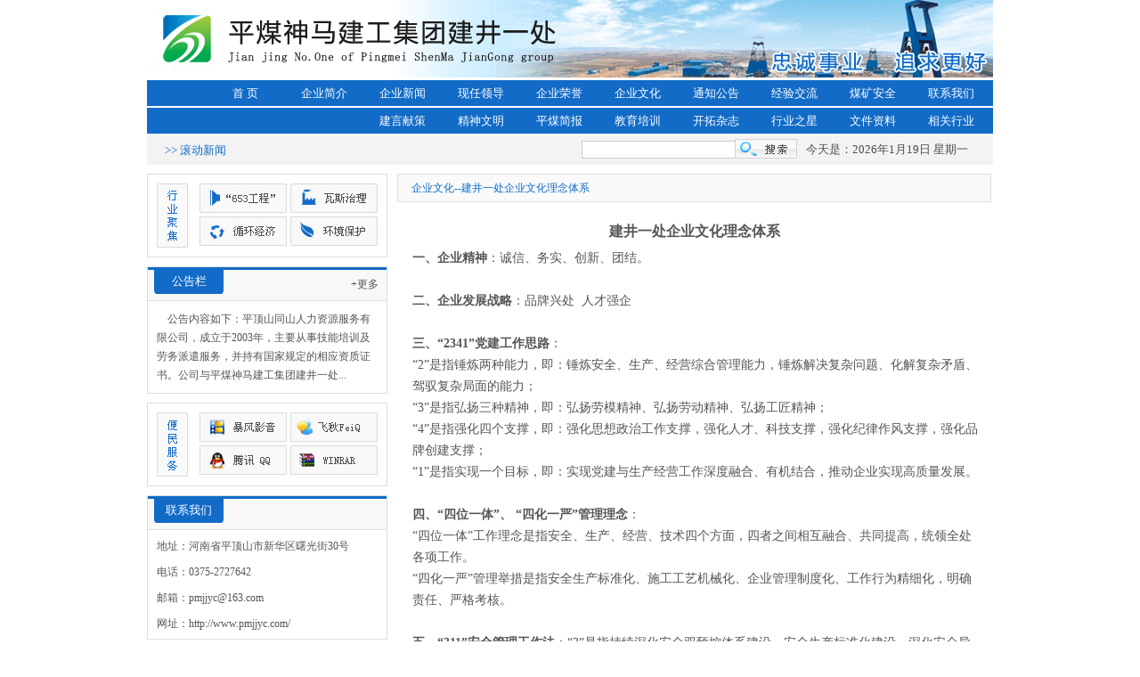

--- FILE ---
content_type: text/html
request_url: http://pmjjyc.com/html/qywh/560.html
body_size: 5239
content:
<!DOCTYPE html PUBLIC "-//W3C//DTD XHTML 1.0 Transitional//EN" "http://www.w3.org/TR/xhtml1/DTD/xhtml1-transitional.dtd">
<html xmlns="http://www.w3.org/1999/xhtml">
<head>
    <meta http-equiv="Content-Type" content="text/html; charset=GBK" />
    <title>平煤神马建工集团建井一处</title>
    <meta name="description" content="中国平煤神马建工集团建井一处成立于1957年，1962年直属煤炭部并更名为煤炭部第四十八工程处，后与第五十工程处合并为平煤集团第一建井工程处，1989年被建设部审定为国家一级施工企业，2012年正式更名为中国平煤神马建工集团建井一处。网址：http://www.pmjjyc.com/" />
    <meta name="keywords" content="建井一处,平煤神马建工集团,神马建井一处,平煤神马建井一处" />
    <link href="/template/demo/Styles/common.css" rel="stylesheet" type="text/css" />
    <link rel="icon" type="image/x-icon" href="/template/demo/images/ico.png">
    <script src="/template/demo/js/jquery-1.7.1.min.js" type="text/javascript"></script>
    <script src="/template/demo/js/common.js" type="text/javascript"></script>
    <script type="text/javascript">
    function search() {
            var key = document.getElementById("searchKey").value;
            window.open("http://www.baidu.com/s?wd="+key);
        }
    </script>

    <link href="/template/demo/Styles/index.css" rel="stylesheet" type="text/css" />
    <script type="text/javascript">
        jQuery(function ($) {
            $('#demo2').slideBox({
                direction: 'top', //left,top#方向
                duration: 0.3, //滚动持续时间，单位：秒
                easing: 'swing', //swing,linear//滚动特效
                delay: 5, //滚动延迟时间，单位：秒
                startIndex: 1,//初始焦点顺序
                hideClickBar : false//不自动隐藏点选按键
            });
        });
        function qyxw() {
            document.getElementById("news").innerHTML = "<dl><dt><div class='title' onmouseover='qyxw()'>企业新闻</div><div class='title2' onmouseover='hyxw()'>行业新闻</div><div class='more'>+<a href='/html/hyxw/'>更多</a>&nbsp;&nbsp;</div></dt><td><a href="/html/qyxw/730.html">·建井一处到第四项目部进行高产高效</a></td><td><a href="/html/qyxw/728.html">·建井一处召开11月份安全生产工作</a></td><td><a href="/html/qyxw/729.html">·建井一处召开2024年三季度“高</a></td><td><a href="/html/qyxw/727.html">·建井一处召开10月份安全生产工作</a></td><td><a href="/html/qyxw/731.html">·建井一处召开9月份安全生产工作会</a></td><td><a href="/html/qyxw/713.html">·建井一处召开新入职大学生座谈会</a></td><td><a href="/html/qyxw/711.html">·建井一处第十二项目部安全度夏有“</a></td><dd></dl>";
        }

        function hyxw() {
            document.getElementById("news").innerHTML = "<dl><dt><div class='title2' onmouseover='qyxw()'>企业新闻</div><div class='title' onmouseover='hyxw()'>行业新闻</div><div class='more'>+<a href='/html/qyxw/'>更多</a>&nbsp;&nbsp;</div></dt></dd></dl>";
        }

        function dklj(a) {
            if (a.value != ""){
                window.open(a.value);
          }
        }
    </script>
    <link href="/template/demo/Styles/detail.css" rel="stylesheet" type="text/css" />
    <link href="/template/demo/Styles/detail_newsList.css" rel="stylesheet" type="text/css" />
    <link href="/template/demo/Styles/jquery.slideBox.css" rel="stylesheet" type="text/css" />
    <script src="/template/demo/js/jquery.slideBox.js" type="text/javascript"></script>
</head>

<body>
    <div class="header">
        <div class="navigation"> <img src="/template/demo/images/logo.jpg" width="952" height="87" /> </div>
        <div class="menu">
            <ul>
                <li><a href="/html/lxwm/">联系我们</a></li>
                <li><a href="/html/mkaq/">煤矿安全</a></li>
                <li><a href="/html/jyjl/">经验交流</a></li>
                <li> <a href="/html/tzgg/">通知公告</a></li>
                <li> <a href="/html/qywh/">企业文化</a></li>
                <li><a href="/html/qyry/">企业荣誉</a></li>
                <li><a href="/html/xrld/">现任领导</a></li>
                <li><a href="/html/qyxw/">企业新闻</a></li>
                <li><a href="/html/qyjj/">企业简介</a></li>
                <li><a href="/index.html">首 页</a></li>
            </ul>
        </div>
        <div class="baitiao"></div>
        <div class="menu">
            <ul>
                <li><a href="/html/xghy/">相关行业</a></li>
                <li><a href="/html/wjzl/">文件资料</a></li>
                <li><a href="/html/hyzx/">行业之星</a></li>
                <li><a href="/html/ktzz/">开拓杂志</a></li>
                <li><a href="/html/jypx/">教育培训</a></li>
                <li><a href="/html/pmjb/">平煤简报</a></li>
                <li><a href="/html/jswm/">精神文明</a></li>
                <li><a href="/html/msg/">建言献策</a></li>
            </ul>
        </div>
        <div class="huitiao">
            <div class="news">
                <div class="ts">&gt;&gt;&nbsp;滚动新闻</div>
                <div class="content">
                    <marquee align="left" scrollamount=3>
                        
                        
                        
                    </marquee>
                </div>
            </div>
            <div class="gjz">
                <input name="searchKey" type="text" id="searchKey" />
            </div>
            <div class="search"> <a href=""><img src="/template/demo/images/search.jpg" width="70" height="22" onclick="search()" /> </a></div>
            <div class="date" id="showtime"></div>
        </div>
    </div>

<div class="content">
<div class="left">
    <div class="left">
        <div class="hyjj">
            <div class="title"> <img src="/template/demo/images/hyjj.jpg" width="35" height="72" /> </div>
            <div class="content">
                <a href="#"><img src="/template/demo/images/653gc.jpg" width="98" height="33" /></a> <a href="#"><img src="/template/demo/images/wzzl.jpg" width="98" height="33" /></a> <br />
                <a href="#"><img src="/template/demo/images/xhjj.jpg" width="98" height="33" /></a> <a href="#"> <img src="/template/demo/images/hjbh.jpg" width="98" height="33" /></a>
            </div>
            </a>
        </div>
        <div class="ggl">
            <dl>
                <dt>
                    <div class="title">公告栏</div>
                    <div class="more"><a href="/html/tzgg/">+更多</a></div>
                </dt>
                <dd> &nbsp;&nbsp;&nbsp;&nbsp;公告内容如下：平顶山同山人力资源服务有限公司，成立于2003年，主要从事技能培训及劳务派遣服务，并持有国家规定的相应资质证书。公司与平煤神马建工集团建井一处... </dd>
            </dl>
        </div>
        <div class="hyjj">
            <div class="title"> <img src="/template/demo/images/bmfw.jpg" width="35" height="72" /></div>
            <div class="content">
                <a href="http://www.baofeng.com/" target="_blank"><img src="/template/demo/images/bfyy.jpg" width="98" height="33" /></a> <a href="http://www.feiq18.com/" target="_blank"><img src="/template/demo/images/fq.jpg" width="98" height="33" /></a> <br />
                <a href="http://im.qq.com/" target="_blank"><img src="/template/demo/images/qq.jpg" width="98" height="33" /></a> <a href="http://www.winrar.com.cn/" target="_blank"> <img src="/template/demo/images/rar.jpg" width="98" height="33" /></a>
            </div>
        </div>

        <div class="lxwm">
            <dl>
                <dt>
                    <div class="title">联系我们</div>
                    <div class="more"><a href="/html/lxwm/"></a></div>
                </dt>
                <dd>地址：河南省平顶山市新华区曙光街30号</dd>
                <dd>电话：0375-2727642</dd>
                <dd>邮箱：pmjjyc@163.com</dd>
                <dd>网址：http://www.pmjjyc.com/</dd>
                <dd></dd>
                <dd></dd>
            </dl>
        </div>

    </div>
</div>

 <div class="right">
   <div class="title">
   	  <div class="nr">企业文化--建井一处企业文化理念体系</div>
    </div>
    <div class="content">
   	  <div class="nr"> 
      		<div class="contit">建井一处企业文化理念体系</div>
           <p style="text-indent: 0em;"><strong><span style="text-indent: 2em;">一、企业精神</span></strong><span style="text-indent: 2em;">：诚信、务实、创新、团结。</span><br/></p><p style="text-indent: 0em;"><span style="text-indent: 2em;"><br/></span></p><p style="text-indent: 0em;"><strong>二、企业发展战略</strong>：品牌兴处&nbsp; 人才强企&nbsp;</p><p style="text-indent: 0em;"><br/></p><p style="text-indent: 0em;"><strong>三、“2341”党建工作思路</strong>：</p><p style="text-indent: 0em;">“2”是指锤炼两种能力，即：锤炼安全、生产、经营综合管理能力，锤炼解决复杂问题、化解复杂矛盾、驾驭复杂局面的能力；</p><p style="text-indent: 0em;">“3”是指弘扬三种精神，即：弘扬劳模精神、弘扬劳动精神、弘扬工匠精神；</p><p style="text-indent: 0em;">“4”是指强化四个支撑，即：强化思想政治工作支撑，强化人才、科技支撑，强化纪律作风支撑，强化品牌创建支撑；</p><p style="text-indent: 0em;">“1”是指实现一个目标，即：实现党建与生产经营工作深度融合、有机结合，推动企业实现高质量发展。</p><p style="text-indent: 0em;"><br/></p><p style="text-indent: 0em;"><strong>四、“四位一体”、 “四化一严”管理理念</strong>：</p><p style="text-indent: 0em;">“四位一体”工作理念是指安全、生产、经营、技术四个方面，四者之间相互融合、共同提高，统领全处各项工作。</p><p style="text-indent: 0em;">“四化一严”管理举措是指安全生产标准化、施工工艺机械化、企业管理制度化、工作行为精细化，明确责任、严格考核。</p><p style="text-indent: 0em;"><br/></p><p style="text-indent: 0em;"><strong>五、“311”安全管理工作法</strong>：“3”是指持续深化安全双预控体系建设、安全生产标准化建设、深化安全异常信息快速反应机制建设。第一个“1”是指持续深化作业规程编审贯工作；第二个“1”是指持续深化干部体验式管理及安全确认制度。</p><p style="text-indent: 0em;"><br/></p><p style="text-indent: 0em;"><strong>六、生产管理“三并重”原则：</strong></p><p style="text-indent: 0em;">施工工艺、施工系统、劳动组织三个并重，是施工效率提升的总抓手。</p><p style="text-indent: 0em;"><br/></p><p style="text-indent: 0em;"><strong>七、“三算六降一合同”经营管理模式</strong></p><p style="text-indent: 0em;">“三算”是指先算再干，边干边算，干后再算。</p><p style="text-indent: 0em;">“六降”是指降低采购成本、财务成本、管理成本、材料消耗、物资库存、项目投入。</p><p style="text-indent: 0em;">“一合同”是指加强合同签订、执行、变更管理。</p><p style="text-indent: 0em;"><br/></p><p style="text-indent: 0em;"><strong>八、技术管理“四个结合”原则：</strong></p><p style="text-indent: 0em;">地质条件、工程设计、施工工艺、规范作业规程四者是技术管理的核心要素。四者相结合是提升安全、效率、效益的重要支撑。</p><p><br/></p><p><br/></p>
	  </div><!--nr-->
    </div><!--content-->
  </div><!--right-->
</div><!--content-->


<div class="footer">
    <div class="ditiao"></div>
    <div class="content">
        Copyright 2014 平煤神马建工集团建井一处&nbsp;&nbsp;版权所有&nbsp;&nbsp;豫ICP备14019109号-1&nbsp;&nbsp;技术支持：智胜网络【建站热线:0375-3682688】<br />
        主管单位:平煤神马建工集团建井一处&nbsp;&nbsp;主办单位:建井一处宣教科办公室&nbsp;&nbsp;地址：河南省平顶山市新华区曙光街30号
    </div>
</div>
</body>
</html>



--- FILE ---
content_type: text/css
request_url: http://pmjjyc.com/template/demo/Styles/index.css
body_size: 1541
content:
.content {
	margin: auto;
	width: 950px;
	overflow: hidden;
}
.content .left {
	float: left;
	width: 680px;
	height: auto;
}
.content .left .pt .tu {
	height: 263px;
	width: 297px;
	margin-top: 10px;
	margin-left: 10px;
}

.content .left .pt {
	height: 245px;
	width: 314px;
	overflow: hidden;
	float: left;
	border: 1px solid #dadee1;
	margin-top: 10px;
	margin-right: 10px;
}
.content .left .news {
	overflow: hidden;
	height: 245px;
	width: 344px;
	margin-top: 10px;
	border: 1px solid #dadee1;
	margin-left: 10px;
}

.content .left .news dl dt {
	overflow: hidden;
}
.content .left .news dl dt .title {
	border-top-width: 3px;
	border-top-style: solid;
	border-top-color: #126BC7;
	height: 30px;
	width: 96px;
	background-color: #FFF;
	color: #126bc7;
	overflow: hidden;
	font-size: 14px;
	border-right-width: 1px;
	border-right-style: solid;
	border-right-color: #dadee1;
	text-align: center;
	line-height: 30px;
	float: left;
}

.content .left .news dl dt .title2 {
	border-top-width: 3px;
	border-top-style: solid;
	border-top-color: #f9f9f9;
	height: 30px;
	width: 96px;
	background-color: #FFF;
	color: #126bc7;
	overflow: hidden;
	font-size: 14px;
	border-right-width: 1px;
	border-right-style: solid;
	border-right-color: #dadee1;
	border-bottom-width: 1px;
	border-bottom-style: solid;
	border-bottom-color: #dadee1;
	text-align: center;
	line-height: 30px;
	float: left;
}

.content .left .news dl dt .more {
	height: 33px;
	width: 247px;
	color: #555;
	font-size: 13px;
	overflow: hidden;
	border-bottom-width: 1px;
	border-bottom-style: solid;
	border-bottom-color: #dadee1;
	text-align: right;
	line-height: 30px;
	background-color: #f9f9f9;
}
.content .left .news dl dd {
	height: 20px;
	width: 330px;
	font-size: 12px;
	color: #555;
	margin-top: 10px;
	margin-left: 10px;
	overflow: hidden;
	text-align:right;
}

.content .left .news dl dt .more a {
	color: #555;
	text-decoration: none;
}
.content .left .news dl dd a {
	color: #555;
	text-decoration: none;
	float:left;
}

.content .left .news dl dd span {
	color: #555;
}

.content .left .pt2 {
	height: 95px;
	width: 674px;
	overflow: hidden;
	padding-top: 10px;
}
.content .left .article {
	float: left;
	height: 255px;
	width: 330px;
	border: 1px solid #dadee1;
	overflow: hidden;
	margin-top: 10px;
	margin-right: 8px;
}
.content .left .article dl dt {
	overflow: hidden;
}
.content .left .article dl dt .title {
	border-top-width: 3px;
	border-top-style: solid;
	border-top-color: #126BC7;
	height: 30px;
	width: 96px;
	background-color: #FFF;
	color: #126bc7;
	overflow: hidden;
	font-size: 14px;
	border-right-width: 1px;
	border-right-style: solid;
	border-right-color: #dadee1;
	text-align: center;
	line-height: 30px;
	float: left;
}
.content .left .article dl dt .more {
	height: 33px;
	width: 233px;
	color: #555;
	font-size: 13px;
	overflow: hidden;
	border-bottom-width: 1px;
	border-bottom-style: solid;
	border-bottom-color: #dadee1;
	text-align: right;
	line-height: 30px;
	background-color: #f9f9f9;
}
.content .left .article dl dd {
	height: 20px;
	width: 315px;
	font-size: 12px;
	color: #555;
	margin-top: 10px;
	margin-left: 10px;
	overflow: hidden;
	text-align:right;
}
.content .left .article dl dt .more a {
	color: #555;
	text-decoration: none;
}
.content .left .article dl dd a {
	color: #555;
	text-decoration: none;
	float:left;
}
.content .left .pt .mess {
	height: 20px;
	width: 294px;
	background-color: #f3f3f3;
	border: 1px solid #DADEE1;
	overflow: hidden;
	font-size: 12px;
	text-align: center;
	color: #555;
}
.content .right {
	float: left;
	height: auto;
	width: 266px;
}
.content .right .hyjj {
	width: 268px;
	margin-top: 10px;
	overflow: hidden;
	border: 1px solid #dadee1;
	height: 92px;
}
.content .right .hyjj .title {
	height: 75px;
	width: 38px;
	float: left;
	margin: 10px;
}
.content .right .hyjj .content {
	float: left;
	width: 210px;
	margin-top: 10px;
}
.content .right .ggl {
	width: 268px;
	border: 1px solid #dadee1;
	height: 141px;
	margin-top: 10px;
}
.content .right .ggl dl dt {
	width: 268px;
	height: 34px;
	border-top-width: 3px;
	border-bottom-width: 1px;
	border-top-style: solid;
	border-top-color: #126bc7;
	border-bottom-color: #dadee1;
	background-color: #f8f8f8;
	border-bottom-style: solid;
}
.content .right .ggl dl dt .title {
	height: 27px;
	width: 78px;
	float: left;
	background-image: url(../images/bluebg.jpg);
	margin-left: 7px;
	font-size: 13px;
	color: #FFF;
	text-align: center;
	line-height: 26px;
}
.content .right .ggl dl dt .more a {
	color: #555;
	text-decoration: none;
}
.content .right .ggl dl dt .more {
	float: right;
	height: 28px;
	width: 40px;
	overflow: hidden;
	font-size: 12px;
	color: #555;
	margin-top: 8px;
}
.content .right .bqqy {
	width: 268px;
	overflow: hidden;
	clip: rect(10px,auto,auto,auto);
	border: 1px solid #dadee1;
	margin-top: 10px;
	height: 255px;
}
.content .right .bqqy dl dt {
	width: 268px;
	height: 34px;
	border-top-width: 3px;
	border-bottom-width: 1px;
	border-top-style: solid;
	border-top-color: #126bc7;
	border-bottom-color: #dadee1;
	background-color: #f8f8f8;
	border-bottom-style: solid;
}
.content .right .bqqy dl dd {
	height: 18px;
	width: 250px;
	color: #555;
	font-size: 12px;
	margin: 10px;
}
.content .right .bqqy dl dt .title {
	height: 27px;
	width: 78px;
	float: left;
	background-image: url(../images/bluebg.jpg);
	margin-left: 7px;
	font-size: 13px;
	color: #FFF;
	text-align: center;
	line-height: 26px;
}
.content .right .bqqy dl dt .more a {
	color: #555;
	text-decoration: none;
}
.content .right .bqqy dl dt .more {
	float: right;
	height: 28px;
	width: 40px;
	overflow: hidden;
	font-size: 12px;
	color: #555;
	margin-top: 8px;
}
.content .right .spzs {
	height: 255px;
	width: 268px;
	border: 1px solid #dadee1;
	margin-top: 10px;
}
.content .right .spzs dl dt {
	width: 268px;
	height: 34px;
	border-top-width: 3px;
	border-bottom-width: 1px;
	border-top-style: solid;
	border-top-color: #126bc7;
	border-bottom-color: #dadee1;
	background-color: #f8f8f8;
	border-bottom-style: solid;
}
.content .right .spzs dl dt .title {
	height: 27px;
	width: 78px;
	float: left;
	background-image: url(../images/bluebg.jpg);
	margin-left: 7px;
	font-size: 13px;
	color: #FFF;
	text-align: center;
	line-height: 26px;
}
.content .right .spzs dl dt .more a {
	color: #555;
	text-decoration: none;
}
.content .right .spzs dl dt .more {
	float: right;
	height: 28px;
	width: 40px;
	overflow: hidden;
	font-size: 12px;
	color: #555;
	margin-top: 8px;
}
.content .right .lxwm {
	height: 160px;
	width: 268px;
	border: 1px solid #dadee1;
	margin-top: 10px;
}
.content .right .lxwm dl dt {
	width: 268px;
	height: 34px;
	border-top-width: 3px;
	border-bottom-width: 1px;
	border-top-style: solid;
	border-top-color: #126bc7;
	border-bottom-color: #dadee1;
	background-color: #f8f8f8;
	border-bottom-style: solid;
}
.content .right .lxwm dl dt .title {
	height: 27px;
	width: 78px;
	float: left;
	background-image: url(../images/bluebg.jpg);
	margin-left: 7px;
	font-size: 13px;
	color: #FFF;
	text-align: center;
	line-height: 26px;
}
.content .right .lxwm dl dt .more a {
	color: #555;
	text-decoration: none;
}
.content .right .lxwm dl dt .more {
	float: right;
	height: 28px;
	width: 40px;
	overflow: hidden;
	font-size: 12px;
	color: #555;
	margin-top: 8px;
}
.content .right .ggl dl dd {
	color: #555;
	font-size: 12px;
	line-height: 21px;
	margin: 10px;
}
.content .right .yqlj {
	width: 260px;
	overflow: hidden;
	height: 86px;
	margin-top: 10px;
	margin-left: 10px;
}
.content .right .yqlj dl dd select {
	width: 190px;
	overflow: hidden;
	font-size: 12px;
	color: #555;
	text-align: right;
}
.content .right .yqlj dl dd {
	width: 268px;
	height: 30px;
	color: #126bc7;
	font-size: 12px;
}
.content .right .bqqy dl dd a {
	color: #555;
	text-decoration: none;
}
.content .right .lxwm dl dd {
	height: 19px;
	width: 250px;
	font-size: 12px;
	color: #555;
	margin: 10px;
	overflow: hidden;
}

--- FILE ---
content_type: text/css
request_url: http://pmjjyc.com/template/demo/Styles/detail.css
body_size: 1127
content:
.content {
	margin: auto;
	width: 950px;
	overflow: hidden;
}
.content .left {
	float: left;
	width: 680px;
	height: auto;
}
.content .left {
	float: left;
	height: auto;
	width: 266px;
}
.content .left .hyjj {
	width: 268px;
	margin-top: 10px;
	overflow: hidden;
	border: 1px solid #dadee1;
	height: 92px;
}
.content .left .hyjj .title {
	height: 75px;
	width: 38px;
	float: left;
	margin: 10px;
}
.content .left .hyjj .content {
	float: left;
	width: 210px;
	margin-top: 10px;
}
.content .left .ggl {
	width: 268px;
	border: 1px solid #dadee1;
	height: 141px;
	margin-top: 10px;
}
.content .left .ggl dl dt {
	width: 268px;
	height: 34px;
	border-top-width: 3px;
	border-bottom-width: 1px;
	border-top-style: solid;
	border-top-color: #126bc7;
	border-bottom-color: #dadee1;
	background-color: #f8f8f8;
	border-bottom-style: solid;
}
.content .left .ggl dl dt .title {
	height: 27px;
	width: 78px;
	float: left;
	background-image: url(../images/bluebg.jpg);
	margin-left: 7px;
	font-size: 13px;
	color: #FFF;
	text-align: center;
	line-height: 26px;
}
.content .left .ggl dl dt .more a {
	color: #555;
	text-decoration: none;
}
.content .left .ggl dl dt .more {
	float: right;
	height: 28px;
	width: 40px;
	overflow: hidden;
	font-size: 12px;
	color: #555;
	margin-top: 8px;
}
.content .left .bqqy {
	width: 268px;
	overflow: hidden;
	clip: rect(10px,auto,auto,auto);
	border: 1px solid #dadee1;
	margin-top: 10px;
	height: 255px;
}
.content .left .bqqy dl dt {
	width: 268px;
	height: 34px;
	border-top-width: 3px;
	border-bottom-width: 1px;
	border-top-style: solid;
	border-top-color: #126bc7;
	border-bottom-color: #dadee1;
	background-color: #f8f8f8;
	border-bottom-style: solid;
}
.content .left .bqqy dl dd {
	height: 18px;
	width: 250px;
	color: #555;
	font-size: 12px;
	margin: 10px;
}
.content .left .bqqy dl dt .title {
	height: 27px;
	width: 78px;
	float: left;
	background-image: url(../images/bluebg.jpg);
	margin-left: 7px;
	font-size: 13px;
	color: #FFF;
	text-align: center;
	line-height: 26px;
}
.content .left .bqqy dl dt .more a {
	color: #555;
	text-decoration: none;
}
.content .left .bqqy dl dt .more {
	float: left;
	height: 28px;
	width: 40px;
	overflow: hidden;
	font-size: 12px;
	color: #555;
	margin-top: 8px;
}
.content .left .spzs {
	height: 255px;
	width: 268px;
	border: 1px solid #dadee1;
	margin-top: 10px;
}
.content .left .spzs dl dt {
	width: 268px;
	height: 34px;
	border-top-width: 3px;
	border-bottom-width: 1px;
	border-top-style: solid;
	border-top-color: #126bc7;
	border-bottom-color: #dadee1;
	background-color: #f8f8f8;
	border-bottom-style: solid;
}
.content .left .spzs dl dt .title {
	height: 27px;
	width: 78px;
	float: left;
	background-image: url(../images/bluebg.jpg);
	margin-left: 7px;
	font-size: 13px;
	color: #FFF;
	text-align: center;
	line-height: 26px;
}
.content .left .spzs dl dt .more a {
	color: #555;
	text-decoration: none;
}
.content .left .spzs dl dt .more {
	float: left;
	height: 28px;
	width: 40px;
	overflow: hidden;
	font-size: 12px;
	color: #555;
	margin-top: 8px;
}
.content .left .lxwm {
	height: 160px;
	width: 268px;
	border: 1px solid #dadee1;
	margin-top: 10px;
}
.content .left .lxwm dl dt {
	width: 268px;
	height: 34px;
	border-top-width: 3px;
	border-bottom-width: 1px;
	border-top-style: solid;
	border-top-color: #126bc7;
	border-bottom-color: #dadee1;
	background-color: #f8f8f8;
	border-bottom-style: solid;
}
.content .left .lxwm dl dt .title {
	height: 27px;
	width: 78px;
	float: left;
	background-image: url(../images/bluebg.jpg);
	margin-left: 7px;
	font-size: 13px;
	color: #FFF;
	text-align: center;
	line-height: 26px;
}
.content .left .lxwm dl dt .more a {
	color: #555;
	text-decoration: none;
}
.content .left .lxwm dl dt .more {
	float: right;
	height: 28px;
	width: 40px;
	overflow: hidden;
	font-size: 12px;
	color: #555;
	margin-top: 8px;
}
.content .left .ggl dl dd {
	color: #555;
	font-size: 12px;
	line-height: 21px;
	margin: 10px;
}
.content .left .yqlj {
	width: 260px;
	overflow: hidden;
	height: 86px;
	margin-top: 10px;
	margin-left: 10px;
}
.content .left .yqlj dl dd select {
	width: 195px;
	overflow: hidden;
	font-size: 12px;
	color: #555;
	text-align: left;
}
.content .left .yqlj dl dd {
	width: 268px;
	height: 30px;
	color: #126bc7;
	font-size: 12px;
}
.content .left .bqqy dl dd a {
	color: #555;
	text-decoration: none;
}
.content .left .lxwm dl dd {
	height: 19px;
	width: 250px;
	font-size: 12px;
	color: #555;
	margin: 10px;
	overflow: hidden;
}

.content .right {
	width: 668px;
	margin-top: 10px;
	float: left;
	overflow: hidden;
	margin-left: 15px;
}
.content .right .title .nr {
	height: 30px;
	line-height: 30px;
	font-size: 12px;
	color: #126bc7;
	margin-left: 15px;
}
.content .right .title {
	width: 665px;
	height: 30px;
	border: 1px solid #dadee1;
	background-color: #fafafa;
}
.content .right .content  {
	width: 665px;
	overflow: hidden;
}
.content .right .content .nr {
	width:635px; 
	float:left;
	color: #555;
	font-size: 12px;
	line-height: 20px;
	padding: 15px;
}
.content .right .content .nr p{
	width:100%; 
	float:left;
	color: #555;
	font-size: 14px;
	line-height:24px;
}

.content .right .content .nr .contit{
	width:100%;
	float:left;
	text-align:center;
	color: #555;
	font-size: 16px;
	font-weight:bold;
	margin:8px 0px;
}

--- FILE ---
content_type: text/css
request_url: http://pmjjyc.com/template/demo/Styles/detail_newsList.css
body_size: 545
content:
.newList {
	overflow: hidden;
	width:100%;
}

.newList table {
	overflow: hidden;
	margin-bottom:15px;
	width:100%;
}

.newList table tr {
	border-bottom-style: solid;
	border-bottom-width: 1px;
	border-bottom-color: #CCC;
	overflow: hidden;
	margin-top: 16px;
	line-height: 40px;
}

.newList table tr td {
	border-bottom-width: 1px;
	border-bottom-style: dotted;
	border-bottom-color: #CCC;
	overflow: hidden;
	font-size: 13px;
	color: #555555;
	margin: 0px;
}

.newList table tr td a {
	color: #555555;
	text-decoration: none;
	overflow: hidden;
	font-size: 13px;
}

.picList {
	overflow: hidden;
	width:100%;
}

.picList li{
	width:200px; 
	height:140px;
	text-align:center;
	padding:2px;
	float:left;
	margin:4px 3px;
}

input{ border:1px solid #ccc; padding:0px 10px; color:#000;}
textarea{ border:1px solid #ccc;}
.rig{text-align:right; font-size:12px; color:#575757;}
.rig span{float:left;}
.wid{width:310px;}
.tt2{border-collapse:collapse; width:100%; margin:0 auto;}
.tt2 td{height:25px; padding:0px 10px; border:1px solid #ccc;}


--- FILE ---
content_type: application/javascript
request_url: http://pmjjyc.com/template/demo/js/common.js
body_size: 1261
content:
//设为首页 www.ecmoban.com
function SetHome(obj, url) {
    try {
        obj.style.behavior = 'url(#default#homepage)';
        obj.setHomePage(url);
    } catch (e) {
        if (window.netscape) {
            try {
                netscape.security.PrivilegeManager.enablePrivilege("UniversalXPConnect");
            } catch (e) {
                alert("抱歉，此操作被浏览器拒绝！\n\n请在浏览器地址栏输入“about:config”并回车然后将[signed.applets.codebase_principal_support]设置为'true'");
            }
        } else {
            alert("抱歉，您所使用的浏览器无法完成此操作。\n\n您需要手动将【" + url + "】设置为首页。");
        }
    }
}

//收藏本站 bbs.ecmoban.com
function AddFavorite(title, url) {
    try {
        window.external.addFavorite(url, title);
    }
    catch (e) {
        try {
            window.sidebar.addPanel(title, url, "");
        }
        catch (e) {
            alert("抱歉，您所使用的浏览器无法完成此操作。\n\n加入收藏失败，请使用Ctrl+D进行添加");
        }
    }
}

function showTime(){ 
var show_day=new Array('星期日','星期一','星期二','星期三','星期四','星期五','星期六'); 
var time=new Date(); 
var year=time.getFullYear();
var month=time.getMonth()+1; 
var date=time.getDate(); 
var day=time.getDay(); 
var hour=time.getHours(); 
var minutes=time.getMinutes(); 
var second=time.getSeconds(); 
/*  month<10?month='0'+month:month;  */
 hour<10?hour='0'+hour:hour; 
 minutes<10?minutes='0'+minutes:minutes; 
 second<10?second='0'+second:second; 
 var now_time='今天是：'+year+'年'+month+'月'+date+'日'+' '+show_day[day]+''; 
 document.getElementById('showtime').innerHTML=now_time; 
 /* setTimeout("showTime();",1000);  */
}
$(function()
{
showTime();
});
